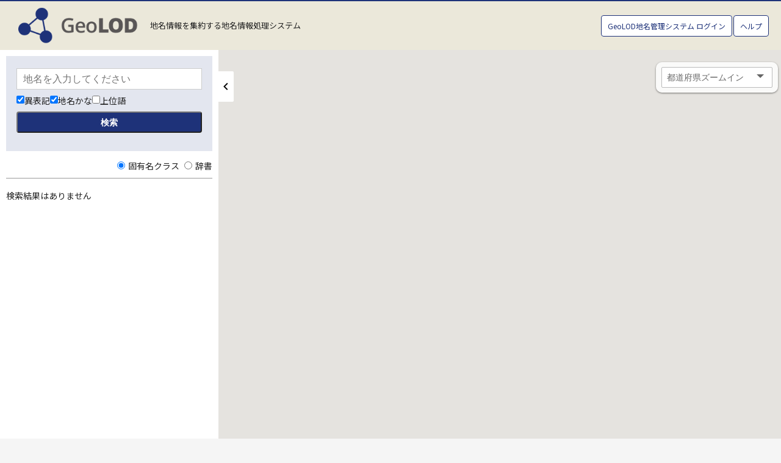

--- FILE ---
content_type: text/html; charset=utf-8
request_url: https://geolod.ex.nii.ac.jp/search?keywords=%E2%97%8F%E6%A3%AE%E5%B7%9D%E7%B4%80%E4%BC%8A%E5%AE%88
body_size: 9396
content:
<!doctype html>
<html data-n-head-ssr lang="ja" data-n-head="%7B%22lang%22:%7B%22ssr%22:%22ja%22%7D%7D">
  <head >
    <title>検索結果 undefined | GeoLOD</title><meta data-n-head="ssr" charset="utf-8"><meta data-n-head="ssr" name="viewport" content="width=device-width, initial-scale=1"><meta data-n-head="ssr" data-hid="og:image" property="og:image" content="https://geolod.ex.nii.ac.jp/images/ogp.png"><meta data-n-head="ssr" data-hid="og:site_name" property="og:site_name" content="GeoLOD"><meta data-n-head="ssr" data-hid="og:locale" property="og:locale" content="ja_JP"><meta data-n-head="ssr" data-hid="twitter:card" property="twitter:card" content="summary_large_image"><meta data-n-head="ssr" data-hid="og:title" property="og:title" content="検索結果 undefined | GeoLOD"><meta data-n-head="ssr" data-hid="og:type" property="og:type" content="article"><meta data-n-head="ssr" data-hid="og:url" property="og:url" content="https://geolod.ex.nii.ac.jp/search?keywords=%E2%97%8F%E6%A3%AE%E5%B7%9D%E7%B4%80%E4%BC%8A%E5%AE%88"><meta data-n-head="ssr" data-hid="twitter:title" name="twitter:title" content="検索結果 undefined | GeoLOD"><link data-n-head="ssr" rel="icon" type="image/x-icon" href="/favicon.ico"><link data-n-head="ssr" data-hid="gf-prefetch" rel="dns-prefetch" href="https://fonts.gstatic.com/"><link data-n-head="ssr" data-hid="gf-preconnect" rel="preconnect" href="https://fonts.gstatic.com/" crossorigin=""><link data-n-head="ssr" data-hid="gf-preload" rel="preload" as="style" href="https://fonts.googleapis.com/css2?family=Noto+Sans+JP:wght@400;700&amp;display=swap"><script data-n-head="ssr" src="https://www.googletagmanager.com/gtag/js?id=G-8WZF3W4J28" async></script><script data-n-head="ssr" data-hid="gf-script">(function(){var l=document.createElement('link');l.rel="stylesheet";l.href="https://fonts.googleapis.com/css2?family=Noto+Sans+JP:wght@400;700&display=swap";document.querySelector("head").appendChild(l);})();</script><noscript data-n-head="ssr" data-hid="gf-noscript"><link rel="stylesheet" href="https://fonts.googleapis.com/css2?family=Noto+Sans+JP:wght@400;700&display=swap"></noscript><link rel="preload" href="/_nuxt/21786ab.js" as="script"><link rel="preload" href="/_nuxt/e8874f7.js" as="script"><link rel="preload" href="/_nuxt/eaf80dd.js" as="script"><link rel="preload" href="/_nuxt/15964d6.js" as="script"><link rel="preload" href="/_nuxt/74d0c60.js" as="script"><style data-vue-ssr-id="5764bbd8:0 66f1fac8:0 fbdd9f70:0 e622d370:0 e622d370:1 76b783b0:0 7e56e4e3:0 09b47444:0">.svg-inline--fa,svg:not(:root).svg-inline--fa{overflow:visible}.svg-inline--fa{display:inline-block;font-size:inherit;height:1em;vertical-align:-.125em}.svg-inline--fa.fa-lg{vertical-align:-.225em}.svg-inline--fa.fa-w-1{width:.0625em}.svg-inline--fa.fa-w-2{width:.125em}.svg-inline--fa.fa-w-3{width:.1875em}.svg-inline--fa.fa-w-4{width:.25em}.svg-inline--fa.fa-w-5{width:.3125em}.svg-inline--fa.fa-w-6{width:.375em}.svg-inline--fa.fa-w-7{width:.4375em}.svg-inline--fa.fa-w-8{width:.5em}.svg-inline--fa.fa-w-9{width:.5625em}.svg-inline--fa.fa-w-10{width:.625em}.svg-inline--fa.fa-w-11{width:.6875em}.svg-inline--fa.fa-w-12{width:.75em}.svg-inline--fa.fa-w-13{width:.8125em}.svg-inline--fa.fa-w-14{width:.875em}.svg-inline--fa.fa-w-15{width:.9375em}.svg-inline--fa.fa-w-16{width:1em}.svg-inline--fa.fa-w-17{width:1.0625em}.svg-inline--fa.fa-w-18{width:1.125em}.svg-inline--fa.fa-w-19{width:1.1875em}.svg-inline--fa.fa-w-20{width:1.25em}.svg-inline--fa.fa-pull-left{margin-right:.3em;width:auto}.svg-inline--fa.fa-pull-right{margin-left:.3em;width:auto}.svg-inline--fa.fa-border{height:1.5em}.svg-inline--fa.fa-li{width:2em}.svg-inline--fa.fa-fw{width:1.25em}.fa-layers svg.svg-inline--fa{bottom:0;left:0;margin:auto;position:absolute;right:0;top:0}.fa-layers{display:inline-block;height:1em;position:relative;text-align:center;vertical-align:-.125em;width:1em}.fa-layers svg.svg-inline--fa{transform-origin:center center}.fa-layers-counter,.fa-layers-text{display:inline-block;position:absolute;text-align:center}.fa-layers-text{left:50%;top:50%;transform:translate(-50%,-50%);transform-origin:center center}.fa-layers-counter{background-color:#ff253a;border-radius:1em;box-sizing:border-box;color:#fff;height:1.5em;line-height:1;max-width:5em;min-width:1.5em;overflow:hidden;padding:.25em;right:0;text-overflow:ellipsis;top:0;transform:scale(.25);transform-origin:top right}.fa-layers-bottom-right{bottom:0;right:0;top:auto;transform:scale(.25);transform-origin:bottom right}.fa-layers-bottom-left{bottom:0;left:0;right:auto;top:auto;transform:scale(.25);transform-origin:bottom left}.fa-layers-top-right{right:0;top:0;transform:scale(.25);transform-origin:top right}.fa-layers-top-left{left:0;right:auto;top:0;transform:scale(.25);transform-origin:top left}.fa-lg{font-size:1.33333em;line-height:.75em;vertical-align:-.0667em}.fa-xs{font-size:.75em}.fa-sm{font-size:.875em}.fa-1x{font-size:1em}.fa-2x{font-size:2em}.fa-3x{font-size:3em}.fa-4x{font-size:4em}.fa-5x{font-size:5em}.fa-6x{font-size:6em}.fa-7x{font-size:7em}.fa-8x{font-size:8em}.fa-9x{font-size:9em}.fa-10x{font-size:10em}.fa-fw{text-align:center;width:1.25em}.fa-ul{list-style-type:none;margin-left:2.5em;padding-left:0}.fa-ul>li{position:relative}.fa-li{left:-2em;position:absolute;text-align:center;width:2em;line-height:inherit}.fa-border{border:.08em solid #eee;border-radius:.1em;padding:.2em .25em .15em}.fa-pull-left{float:left}.fa-pull-right{float:right}.fa.fa-pull-left,.fab.fa-pull-left,.fal.fa-pull-left,.far.fa-pull-left,.fas.fa-pull-left{margin-right:.3em}.fa.fa-pull-right,.fab.fa-pull-right,.fal.fa-pull-right,.far.fa-pull-right,.fas.fa-pull-right{margin-left:.3em}.fa-spin{-webkit-animation:fa-spin 2s linear infinite;animation:fa-spin 2s linear infinite}.fa-pulse{-webkit-animation:fa-spin 1s steps(8) infinite;animation:fa-spin 1s steps(8) infinite}@-webkit-keyframes fa-spin{0%{transform:rotate(0deg)}to{transform:rotate(1turn)}}@keyframes fa-spin{0%{transform:rotate(0deg)}to{transform:rotate(1turn)}}.fa-rotate-90{-ms-filter:"progid:DXImageTransform.Microsoft.BasicImage(rotation=1)";transform:rotate(90deg)}.fa-rotate-180{-ms-filter:"progid:DXImageTransform.Microsoft.BasicImage(rotation=2)";transform:rotate(180deg)}.fa-rotate-270{-ms-filter:"progid:DXImageTransform.Microsoft.BasicImage(rotation=3)";transform:rotate(270deg)}.fa-flip-horizontal{-ms-filter:"progid:DXImageTransform.Microsoft.BasicImage(rotation=0, mirror=1)";transform:scaleX(-1)}.fa-flip-vertical{transform:scaleY(-1)}.fa-flip-both,.fa-flip-horizontal.fa-flip-vertical,.fa-flip-vertical{-ms-filter:"progid:DXImageTransform.Microsoft.BasicImage(rotation=2, mirror=1)"}.fa-flip-both,.fa-flip-horizontal.fa-flip-vertical{transform:scale(-1)}:root .fa-flip-both,:root .fa-flip-horizontal,:root .fa-flip-vertical,:root .fa-rotate-90,:root .fa-rotate-180,:root .fa-rotate-270{filter:none}.fa-stack{display:inline-block;height:2em;position:relative;width:2.5em}.fa-stack-1x,.fa-stack-2x{bottom:0;left:0;margin:auto;position:absolute;right:0;top:0}.svg-inline--fa.fa-stack-1x{height:1em;width:1.25em}.svg-inline--fa.fa-stack-2x{height:2em;width:2.5em}.fa-inverse{color:#fff}.sr-only{border:0;clip:rect(0,0,0,0);height:1px;margin:-1px;overflow:hidden;padding:0;position:absolute;width:1px}.sr-only-focusable:active,.sr-only-focusable:focus{clip:auto;height:auto;margin:0;overflow:visible;position:static;width:auto}.svg-inline--fa .fa-primary{fill:currentColor;fill:var(--fa-primary-color,currentColor);opacity:1;opacity:var(--fa-primary-opacity,1)}.svg-inline--fa .fa-secondary{fill:currentColor;fill:var(--fa-secondary-color,currentColor)}.svg-inline--fa .fa-secondary,.svg-inline--fa.fa-swap-opacity .fa-primary{opacity:.4;opacity:var(--fa-secondary-opacity,.4)}.svg-inline--fa.fa-swap-opacity .fa-secondary{opacity:1;opacity:var(--fa-primary-opacity,1)}.svg-inline--fa mask .fa-primary,.svg-inline--fa mask .fa-secondary{fill:#000}.fad.fa-inverse{color:#fff}
/*! normalize.css v7.0.0 | MIT License | github.com/necolas/normalize.css */html{line-height:1.15;-ms-text-size-adjust:100%;-webkit-text-size-adjust:100%}body{margin:0}article,aside,footer,header,nav,section{display:block}h1{font-size:2em;margin:.67em 0}figcaption,figure,main{display:block}figure{margin:1em 40px}hr{box-sizing:content-box;height:0;overflow:visible}pre{font-family:monospace,monospace;font-size:1em}a{background-color:transparent;-webkit-text-decoration-skip:objects}abbr[title]{border-bottom:none;text-decoration:underline;-webkit-text-decoration:underline dotted;text-decoration:underline dotted}b,strong{font-weight:inherit;font-weight:bolder}code,kbd,samp{font-family:monospace,monospace;font-size:1em}dfn{font-style:italic}mark{background-color:#ff0;color:#000}small{font-size:80%}sub,sup{font-size:75%;line-height:0;position:relative;vertical-align:baseline}sub{bottom:-.25em}sup{top:-.5em}audio,video{display:inline-block}audio:not([controls]){display:none;height:0}img{border-style:none}svg:not(:root){overflow:hidden}button,input,optgroup,select,textarea{font-family:sans-serif;font-size:100%;line-height:1.15;margin:0}button,input{overflow:visible}button,select{text-transform:none}[type=reset],[type=submit],button,html [type=button]{-webkit-appearance:button}[type=button]::-moz-focus-inner,[type=reset]::-moz-focus-inner,[type=submit]::-moz-focus-inner,button::-moz-focus-inner{border-style:none;padding:0}[type=button]:-moz-focusring,[type=reset]:-moz-focusring,[type=submit]:-moz-focusring,button:-moz-focusring{outline:1px dotted ButtonText}fieldset{padding:.35em .75em .625em}legend{box-sizing:border-box;color:inherit;display:table;max-width:100%;padding:0;white-space:normal}progress{display:inline-block;vertical-align:baseline}textarea{overflow:auto}[type=checkbox],[type=radio]{box-sizing:border-box;padding:0}[type=number]::-webkit-inner-spin-button,[type=number]::-webkit-outer-spin-button{height:auto}[type=search]{-webkit-appearance:textfield;outline-offset:-2px}[type=search]::-webkit-search-cancel-button,[type=search]::-webkit-search-decoration{-webkit-appearance:none}::-webkit-file-upload-button{-webkit-appearance:button;font:inherit}details,menu{display:block}summary{display:list-item}canvas{display:inline-block}[hidden],template{display:none}
body{border-top:2px solid #1e3279}.kv{width:100%;height:300px;background:url(/_nuxt/img/kv-lod.c4518ce.jpg) no-repeat 50%;background-size:cover;margin-top:-30px;margin-bottom:30px}.btn{background:#1e3279}header .login a{border:1px solid #1e3279;color:#1e3279}header .login a:hover{background:#1e3279;border:1px solid #1e3279}
@import url(https://fonts.googleapis.com/css?family=Noto+Sans+JP:400,700&display=swap);
html{font-size:62.5%;position:relative}body{background:#f5f5f5;border-top:2px solid #1e3279;color:#222;font-family:"Noto Sans JP",sans-serif;font-size:1rem}a:link{text-decoration:none}a:link,a:visited{color:#4fa1dc}.scroll{overflow-y:scroll}ul{list-style:none;margin-left:0;padding-left:0}main{color:#222;font-size:1.4rem;background:#ebe8da;overflow:hidden}.container{width:100%;max-width:1000px;margin:auto;padding:0 20px;box-sizing:border-box}.kv{width:100%;height:300px;background:url(/_nuxt/img/kv-lod.c4518ce.jpg) no-repeat 50%;background-size:cover;margin-top:-30px;margin-bottom:30px}.index-search{width:100%;max-width:860px;margin:30px auto 50px;padding:0 30px;box-sizing:border-box}.search-description{text-align:center;font-size:2.2rem;font-weight:700;margin:2em 0}.index-search input{height:100%;padding:10px;border-radius:8px;border:1px solid #ccc}.form-block,.index-search input{width:100%;box-sizing:border-box}.form-block{display:flex;margin-bottom:20px;height:50px}.input-area{width:80%;height:100%}.form-block.full .input-area{width:100%}.submit-area{width:150px;height:100%;padding-left:10px}.submit-area input{color:#fff;border:none}.index-search .attention{padding-left:1.5em}.index-search .attention li{margin-bottom:.5em;line-height:1.7;list-style:disc}.heading01{font-family:"Montserrat",sans-serif;font-size:3.3rem;text-align:center;color:#f7ec84;margin-bottom:0;margin-top:0}.heading02,.heading03{font-size:2.6rem;text-align:center}.heading03{line-height:1;margin:0 0 10px}.heading04{border-bottom:1px solid #ccc;padding-bottom:5px}.heading04,.heading05{font-size:1.6rem;line-height:1;color:#666}.heading05{margin:0 auto}.btn{background:#1e3279}header{height:80px;background:#ebe8da}.site-logo{font-size:2.6em;font-weight:700;margin:0;padding:10px;height:60px}.site-logo img{height:100%}header .container{display:flex;justify-content:space-between;align-items:center;height:100%;padding:0 20px;box-sizing:border-box}header .header-content{display:flex;justify-content:flex-start;align-items:center}header .site-description{margin:0 10px;font-size:1.3rem}header .login a{border:1px solid #1e3279;padding:8px 10px;color:#1e3279;background:#fff;border-radius:4px;font-size:1.2rem}header .login a:hover{background:#1e3279;border:1px solid #1e3279;padding:10px;color:#fff}.main-contents .block>h2{margin-top:0}.main-contents h2{clear:both;padding:15px;background-color:#4c4c4c;*zoom:1;filter:progid:DXImageTransform.Microsoft.gradient(gradientType=0,startColorstr="#FF4C4C4C",endColorstr="#FF2D2D2D");background-image:linear-gradient(to right bottom,#4c4c4c 0,#2d2d2d);border-radius:3px;color:#fff;font-size:2.4rem}.main-contents h3{font-size:2.2rem;border-bottom:1px dotted #ccc;padding-bottom:.3em}.main-contents .content p{font-size:1.5rem;line-height:1.7}.main-contents .content p+h3{margin-top:30px}.main-contents .content ul{padding-left:1.5em}.main-contents .content li{list-style:disc;margin-bottom:.5em;line-height:1.6}.main-contents dt{background:#f5f5f5;font-size:1.5rem;font-weight:700;line-height:1.7;padding:5px;margin-top:20px;margin-bottom:10px}.main-contents dd{margin:0;padding-bottom:10px}footer{background:#f5f5f5;padding:30px 0;font-size:1.4rem;border-top:1px solid #ddd;height:200px;max-height:260px}.footer-navi{margin-bottom:30px}.footer-navi .container{display:flex;justify-content:space-between}.footer-navi-box{width:30%}.footer-navi ul{padding-left:1.5em;list-style:disc}.footer-navi li{margin-bottom:.3em;line-height:1.5}.sns-link{display:flex;justify-content:center}.sns-link a{width:40px;display:block;margin:0 5px}.sns-link a img{width:100%}.Copyright{text-align:center;font-size:1rem;color:#999;padding:1em 0}.p-search header .container{max-width:none}.p-search main{overflow:hidden;height:calc(100vh - 80px)}.search_result{clear:both;padding:10px;background-color:#182967;*zoom:1;filter:progid:DXImageTransform.Microsoft.gradient(gradientType=0,startColorstr=#182967,endColorstr=#1e3279);background-image:linear-gradient(to right bottom,#182967 0,#1e3279);border-radius:3px;color:#fff}.p-search .function{float:left;height:100%;width:28%;background:#fff}.p-search .function .function_switch,.p-search .function .function_switch #search_place_dic_container{height:100%}.search_filter{height:170px}.place_list{height:calc(100% - 170px)}.search_filter p{padding:4px 0;text-align:center;color:#666}.search_filter .search_form{padding:20px 0 10px;margin:10px;background:#e3e6ef}.search_filter .search_form .mc{width:90%;margin:auto auto 20px}.search_filter .search_form .search_text{position:relative;display:flex;justify-content:space-between;height:35px;width:100%}.search_filter .search_form .mc>div{margin-bottom:10px}.search_form input[type=text]{padding:0 10px;font-size:1.6rem;box-sizing:border-box}.search_filter .search_form .search_text input{border:1px solid #ccc;height:35px;background:#fff;width:100%}.search_filter .search_form .search_option{display:flex;justify-content:space-between;align-items:center}.search_filter .search_form .search_period{width:65%;display:flex;justify-content:flex-end;align-items:center}.search_filter .search_form .search_period span{margin:0 5px}.search_filter .search_form .search_period input{border:1px solid #ccc;height:35px;background:#fff;width:40%}.search_filter .search_form .search_check{width:35%}.search_filter .search_form .search_check input{margin-right:10px}.search_filter .search_form .search_button{padding:0;height:35px;width:100%}.search_filter .search_form .search_button input.button{width:100%;padding:0;height:35px;background:#1e3279;color:#fff;font-weight:700;box-sizing:border-box;border-radius:4px}.search_filter .search_form .search_button input.button:hover{cursor:pointer}.map{margin-left:28%;height:calc(100vh - 80px);width:72%}#google_maps_wrapper{height:calc(100vh - 80px)!important;position:relative;overflow:hidden}.place_list{clear:both}.place_list .place_container{clear:both;margin-left:10px;height:calc(100% - 40px)}.place_list .place_container ul{margin:0}.place_list_head{display:flex;border-bottom:1px solid #999;align-items:center;justify-content:space-between;padding-bottom:10px;margin:0 10px;height:20px}.place_list .place_container ul li a{padding:6px;display:block;background-color:#f7f7f7;border-bottom:1px solid #fff;color:#444;line-height:1.4;cursor:pointer}.place_list .place_container ul li a:hover{color:#000;*zoom:1;background:#f1efe8}.place_list .place_container ul .selected a{background-color:#f1efe8;font-weight:700;color:#000}.place_information{background:#ccc;position:relative;min-height:900px}.place_information h2{background:#333;color:#fff;margin:0;padding:1em}.prefecture_selector{position:absolute;top:20px;right:5px;background:hsla(0,0%,100%,.8);width:200px;height:50px;border-radius:10px;box-shadow:0 1px 3px rgba(0,0,0,.5);display:flex;justify-content:center;align-items:center}.cp_ipselect{overflow:hidden;width:90%}.cp_ipselect select{width:100%;padding-right:1em;cursor:pointer;text-indent:.01px;text-overflow:ellipsis;border:none;outline:none;background:transparent;background-image:none;box-shadow:none;-webkit-appearance:none;-moz-appearance:none;appearance:none}.cp_ipselect select::-ms-expand{display:none}.cp_ipselect.cp_sl01{position:relative;border:1px solid #bbb;border-radius:2px;background:#fff}.cp_ipselect.cp_sl01:before{position:absolute;top:.8em;right:.9em;width:0;height:0;padding:0;content:"";border-left:6px solid transparent;border-right:6px solid transparent;border-top:6px solid #666;pointer-events:none}.cp_ipselect.cp_sl01 select{padding:8px 38px 8px 8px;color:#666}.place_info_handle{position:absolute;width:25px;height:50px;right:-25px;top:15px;background:#fff;border-top-right-radius:2px;border-bottom-right-radius:2px;cursor:pointer;display:flex;align-items:center;z-index:100}.handle-toggle-button-icon{width:100%;vertical-align:middle}.place_info_display{position:absolute;top:20px;left:0;background:hsla(0,0%,100%,.9);border-top-right-radius:10px;border-bottom-right-radius:10px;z-index:100}.place_info_display ul{margin:0;padding:3px 0}.place_info_display ul li a{padding:3px 0;min-width:350px;color:#fff;display:block;font-size:10px;text-align:center;cursor:pointer}.place_info_display ul li a .icon_close,.place_info_display ul li a .icon_open{padding:0 0 0 12px;background:url(/_nuxt/img/icon_close.4f71caa.png) 0 no-repeat;font-weight:400}.place_info_display ul li a .icon_open{background:url(/_nuxt/img/icon_open.1b3944f.png) 0 no-repeat}.place_info_content h3{padding:0 0 2px;color:#fff;text-align:center;text-shadow:0 1px 1px rgba(0,0,0,.85)}.place_info_content table{background:#fff;max-height:600px;overflow:auto}.place_info_content table td,.place_info_content table th{padding:6px;text-align:left;line-height:1.2;word-wrap:anywhere}.place_info_content table th{width:6em;font-weight:400;white-space:nowrap}.place_info_content table td{width:20em}.place_info_content div{margin-top:5px}.place_info_content div em{color:#333;font-size:12px;font-weight:400}#search_place_dic_container h3 em{color:#fff;font-size:10px;font-weight:400}#place_text_analysis_container h3 em{color:#000;font-size:10px;font-weight:400}.dic_list{cursor:pointer}.dic_info_overlay{position:absolute;height:58px;width:100%;background:rgba(0,0,0,.85);box-shadow:0 1px 8px rgba(0,0,0,.65);color:#fff;overflow:hidden;z-index:999999}.dic_info_overlay .lat_long{position:absolute;left:10px;top:35px}.dic_info_overlay .lat_long ul{margin:0;padding:0}.dic_info_overlay .lat_long li{float:left;font-size:11px}.dic_info_overlay .lat_long em{padding:0 10px 0 0;font-weight:400}.dic_info_overlay .user{position:absolute;right:15px;top:5px;font-size:12px;font-weight:400}.dic_info_overlay .user_place_link{position:absolute;left:200px;bottom:0;font-size:12px;font-weight:400}.dic_info_overlay .user_place_link a{background:#ebe8da;color:#333;display:block;border-radius:4px;padding:5px 10px;cursor:pointer}.dic_info_overlay .user_place_link a:hover{background:#ebe8da}.dic_info_overlay a{color:#f5f5f5}.dic_summary{position:absolute;left:10px;top:12px;width:65%}.dic_summary h3{margin:0;line-height:1.2;font-size:14px;font-weight:400}.dic_summary h3 span{padding-right:.5em;color:#f5f5f5}.dic_summary h3 em{color:#fff;font-weight:400}.dic_summary p{padding-top:2px;height:28px;color:#ccc;font-size:12px;line-height:1.2;overflow:hidden}.dic_icon{position:absolute;left:5px;top:10px}.dic_icon img{width:auto;height:40px}.hide{display:none}.pager{margin:10px auto}.pager ul{margin:0 auto;display:table;font-family:Arial,Helvetica,sans-serif}.pager ul li{float:left;margin:0 2px;padding:0 8px;height:24px;line-height:24px;background:#ebe8da;border:1px solid #ebe8da;font-size:12px;font-weight:400;text-align:center;display:block;box-sizing:border-box;color:#333;border-radius:2px}.pager ul li.active,.pager ul li.active:hover{background:#1e3279;color:#fff;cursor:default;font-size:12px;font-weight:700;border:1px solid #1e3279}.pager ul li.disabled,li.disabled:hover{background:#fff;color:#888;cursor:not-allowed}.pager ul li .first_page{margin-left:0}.pager ul li .end_page{margin-right:0}.pager ul li .prev_page{background:#ebe8da;border-radius:2px;color:#333;position:relative;padding-left:1.5em}.pager ul li .prev_page:before{content:"";position:absolute;display:inline-block;left:8px;top:0;bottom:0;margin:auto;width:4px;height:4px;border-top:1px solid #333;border-right:1px solid #333;transform:rotate(225deg)}.pager ul li .prev_page:hover{background:#1e3279;color:#fff}.pager ul li .next_page{background:#ebe8da;border-radius:2px;color:#333;position:relative;padding-right:1.5em}.pager ul li .next_page:after{content:"";position:absolute;display:inline-block;right:8px;top:0;bottom:0;margin:auto;width:4px;height:4px;border-top:1px solid #333;border-right:1px solid #333;transform:rotate(45deg)}.pager ul li .next_page:hover{background:#1e3279;color:#fff}.pager ul .spacer{width:16px;text-align:center;vertical-align:bottom}main>.container .block{background:#fff;border-radius:3px;box-shadow:0 1px 6px rgba(0,0,0,.3);padding:30px;box-sizing:border-box;margin-bottom:60px}.detail-header{clear:both;padding:30px;background-color:#4c4c4c;*zoom:1;filter:progid:DXImageTransform.Microsoft.gradient(gradientType=0,startColorstr="#FF4C4C4C",endColorstr="#FF2D2D2D");background-image:linear-gradient(to right bottom,#4c4c4c 0,#2d2d2d);border-radius:3px;color:#fff;margin-bottom:30px}.detail-header .subtitle{font-size:1.2rem;font-weight:400;text-align:center}table{width:100%;border-collapse:collapse;border-spacing:0}table tr{background:#f5f5f5}table tr:nth-child(2n){background:#fff}table td,table th{padding:8px;border:1px solid #ccc}table th{background:#f1f0ea;font-weight:400;color:#555;white-space:nowrap}table th.property{width:180px}table td{color:#000}table td.metadata-property{width:180px}.detail-link{display:flex;justify-content:space-between;margin-bottom:5px}.detail-link ul{margin:0}.detail-link ul li{display:inline-block}.detail-link ul li+li{border-left:1px solid #ccc;padding-left:.5em;margin-left:.5em;display:inline-block}.directory{border-bottom:1px solid #ccc;padding-bottom:15px}.directory li{border-top:1px solid #ccc;padding-top:15px;margin-top:15px}.directory li a{font-size:1.6rem;margin-bottom:5px;display:block}.directory li small{font-size:1.2rem;color:#666}.metadata-label{margin-bottom:10px}.genarated{text-align:right;margin-top:30px}.gm-style{font-family:"Noto Sans JP",sans-serif!important}
.loader{color:#ebe8da;font-size:10px;width:1em;height:1em;border-radius:50%;text-indent:-9999em;-webkit-animation:load4 1.3s linear infinite;animation:load4 1.3s linear infinite;transform:translateZ(0)}@-webkit-keyframes load4{0%,to{box-shadow:0 -3em 0 .2em,2em -2em 0 0,3em 0 0 -1em,2em 2em 0 -1em,0 3em 0 -1em,-2em 2em 0 -1em,-3em 0 0 -1em,-2em -2em 0 0}12.5%{box-shadow:0 -3em 0 0,2em -2em 0 .2em,3em 0 0 0,2em 2em 0 -1em,0 3em 0 -1em,-2em 2em 0 -1em,-3em 0 0 -1em,-2em -2em 0 -1em}25%{box-shadow:0 -3em 0 -.5em,2em -2em 0 0,3em 0 0 .2em,2em 2em 0 0,0 3em 0 -1em,-2em 2em 0 -1em,-3em 0 0 -1em,-2em -2em 0 -1em}37.5%{box-shadow:0 -3em 0 -1em,2em -2em 0 -1em,3em 0 0 0,2em 2em 0 .2em,0 3em 0 0,-2em 2em 0 -1em,-3em 0 0 -1em,-2em -2em 0 -1em}50%{box-shadow:0 -3em 0 -1em,2em -2em 0 -1em,3em 0 0 -1em,2em 2em 0 0,0 3em 0 .2em,-2em 2em 0 0,-3em 0 0 -1em,-2em -2em 0 -1em}62.5%{box-shadow:0 -3em 0 -1em,2em -2em 0 -1em,3em 0 0 -1em,2em 2em 0 -1em,0 3em 0 0,-2em 2em 0 .2em,-3em 0 0 0,-2em -2em 0 -1em}75%{box-shadow:0 -3em 0 -1em,2em -2em 0 -1em,3em 0 0 -1em,2em 2em 0 -1em,0 3em 0 -1em,-2em 2em 0 0,-3em 0 0 .2em,-2em -2em 0 0}87.5%{box-shadow:0 -3em 0 0,2em -2em 0 -1em,3em 0 0 -1em,2em 2em 0 -1em,0 3em 0 -1em,-2em 2em 0 0,-3em 0 0 0,-2em -2em 0 .2em}}@keyframes load4{0%,to{box-shadow:0 -3em 0 .2em,2em -2em 0 0,3em 0 0 -1em,2em 2em 0 -1em,0 3em 0 -1em,-2em 2em 0 -1em,-3em 0 0 -1em,-2em -2em 0 0}12.5%{box-shadow:0 -3em 0 0,2em -2em 0 .2em,3em 0 0 0,2em 2em 0 -1em,0 3em 0 -1em,-2em 2em 0 -1em,-3em 0 0 -1em,-2em -2em 0 -1em}25%{box-shadow:0 -3em 0 -.5em,2em -2em 0 0,3em 0 0 .2em,2em 2em 0 0,0 3em 0 -1em,-2em 2em 0 -1em,-3em 0 0 -1em,-2em -2em 0 -1em}37.5%{box-shadow:0 -3em 0 -1em,2em -2em 0 -1em,3em 0 0 0,2em 2em 0 .2em,0 3em 0 0,-2em 2em 0 -1em,-3em 0 0 -1em,-2em -2em 0 -1em}50%{box-shadow:0 -3em 0 -1em,2em -2em 0 -1em,3em 0 0 -1em,2em 2em 0 0,0 3em 0 .2em,-2em 2em 0 0,-3em 0 0 -1em,-2em -2em 0 -1em}62.5%{box-shadow:0 -3em 0 -1em,2em -2em 0 -1em,3em 0 0 -1em,2em 2em 0 -1em,0 3em 0 0,-2em 2em 0 .2em,-3em 0 0 0,-2em -2em 0 -1em}75%{box-shadow:0 -3em 0 -1em,2em -2em 0 -1em,3em 0 0 -1em,2em 2em 0 -1em,0 3em 0 -1em,-2em 2em 0 0,-3em 0 0 .2em,-2em -2em 0 0}87.5%{box-shadow:0 -3em 0 0,2em -2em 0 -1em,3em 0 0 -1em,2em 2em 0 -1em,0 3em 0 -1em,-2em 2em 0 0,-3em 0 0 0,-2em -2em 0 .2em}}
.nuxt-progress{position:fixed;top:0;left:0;right:0;height:2px;width:0;opacity:1;transition:width .1s,opacity .4s;background-color:#000;z-index:999999}.nuxt-progress.nuxt-progress-notransition{transition:none}.nuxt-progress-failed{background-color:red}
#mapid[data-v-7a87ed4a]{height:100%;width:100%}.no-location[data-v-7a87ed4a]{position:absolute;border-radius:10px;background-color:rgba(0,0,0,.5);color:#fff;width:300px;left:calc(50% - 150px);top:calc(50% - 10px)}.no-location p[data-v-7a87ed4a]{font-size:1.8rem;text-align:center}.tab-wrap[data-v-7a87ed4a]{display:flex;flex-wrap:wrap;margin:20px 5px;max-width:450px}.tab-wrap[data-v-7a87ed4a]:after{content:"";width:100%;height:3px;background:#1e3279;display:block;order:-1}.tab-label[data-v-7a87ed4a]{color:#fff;background:#d3d3d3;font-weight:700;white-space:nowrap;text-align:center;padding:10px .5em;order:-1;position:relative;z-index:1;cursor:pointer;border-radius:5px 5px 0 0;flex:1}.tab-label[data-v-7a87ed4a]:not(:last-of-type){margin-right:5px}.tab-content[data-v-7a87ed4a]{width:100%;height:0;overflow:hidden;opacity:0}.tab-switch:checked+.tab-label[data-v-7a87ed4a]{background:#1e3279}.tab-switch:checked+.tab-label+.tab-content[data-v-7a87ed4a]{height:auto;overflow:auto;padding:15px;opacity:1;transition:opacity .5s;box-shadow:0 0 3px rgba(0,0,0,.3)}.tab-switch[data-v-7a87ed4a]{display:none}.place_info_display div em[data-v-7a87ed4a]{margin-left:5px;color:#333;font-size:12px;font-weight:400}.result_attr input[type=radio][data-v-7a87ed4a]{margin:0 5px}.result_attr label[data-v-7a87ed4a]{font-size:14 3px}.geo_body[data-v-7a87ed4a]{display:block;font-size:13rm}.geo_tags[data-v-7a87ed4a]{margin-top:5px;display:flex;flex-wrap:wrap;justify-content:flex-start}.geo_attr_option[data-v-7a87ed4a]{padding:2px;border-radius:5px;font-size:88%;margin-right:2px;line-height:1.4em}.ne_class[data-v-7a87ed4a]{border:1px solid #5959f0;background-color:#bbbbf0;color:#4848f3}.dictionary_name[data-v-7a87ed4a]{border:1px solid #c9c503;background-color:#f2f3bc;color:#757427}.hypernym[data-v-7a87ed4a]{border:1px solid #03c91d;background-color:#bcf3c5;color:#1b6e26}.address[data-v-7a87ed4a]{border:1px solid #0391c9;background-color:#b3e8ff;color:#035677}.search_condition[data-v-7a87ed4a]{display:flex;flex-wrap:wrap;grid-gap:6px 4px;gap:6px 4px}.no_result[data-v-7a87ed4a]{margin:20px 10px}.loading[data-v-7a87ed4a]{position:absolute;width:100%;height:100%;background:rgba(0,0,0,.3);z-index:1000;padding:200px 50%}.infowindow-geobody[data-v-7a87ed4a]{font-weight:700}</style>
  </head>
  <body >
    <div data-server-rendered="true" id="__nuxt"><!----><div id="__layout"><div><header><div class="container"><div class="header-content"><h1 class="site-logo"><a href="/"><img src="/_nuxt/img/img_site_logo-lod.b16b55f.png" alt="GeoLOD"></a></h1> <p class="site-description">地名情報を集約する地名情報処理システム</p></div> <div class="login"><a>GeoLOD地名管理システム ログイン</a> <a href="https://github.com/geonlp-platform/geolod" target="_blank">ヘルプ</a></div></div></header> <main data-v-7a87ed4a><!----> <section class="function" data-v-7a87ed4a><div class="function_switch ui-tabs ui-widget ui-widget-content ui-corner-all" data-v-7a87ed4a><div id="search_place_dic_container" aria-labelledby="ui-id-1" role="tabpanel" aria-expanded="true" aria-hidden="false" class="ui-tabs-panel ui-widget-content ui-corner-bottom" data-v-7a87ed4a><div class="search_filter" data-v-7a87ed4a><div class="search_form" data-v-7a87ed4a><div class="mc" data-v-7a87ed4a><div class="search_text" data-v-7a87ed4a><input type="text" placeholder="地名を入力してください" value="" class="text" data-v-7a87ed4a></div> <div class="search_condition" data-v-7a87ed4a><input id="variant" type="checkbox" checked="checked" data-v-7a87ed4a><label for="variant" data-v-7a87ed4a>異表記</label> <input id="bodyKana" type="checkbox" name="bodyKana" checked="checked" data-v-7a87ed4a><label for="bodyKana" data-v-7a87ed4a>地名かな</label> <input id="Hypernym" type="checkbox" name="Hypernym" data-v-7a87ed4a><label for="Hypernym" data-v-7a87ed4a>上位語</label></div> <div class="search_button" data-v-7a87ed4a><input type="button" value="検索" class="button" data-v-7a87ed4a></div></div></div></div> <div id="geo_list" class="place_list" data-v-7a87ed4a><div class="place_list_head" data-v-7a87ed4a><div data-v-7a87ed4a><h3 class="heading05" style="display:none;" data-v-7a87ed4a>件</h3></div> <div class="result_attr" data-v-7a87ed4a><label data-v-7a87ed4a><input type="radio" value="neClass" checked="checked" data-v-7a87ed4a>固有名クラス</label> <label data-v-7a87ed4a><input type="radio" value="dictionary" data-v-7a87ed4a>辞書</label></div></div> <div class="place_container no_result" data-v-7a87ed4a>
            検索結果はありません
          </div></div></div></div></section> <section class="map" data-v-7a87ed4a><div class="place_information" data-v-7a87ed4a><!----> <!----> <div class="place_info_display" data-v-7a87ed4a><div class="place_info_handle" data-v-7a87ed4a><img alt jstcache="142" src="/images/keyboard_arrow_left-24px.svg" class="widget-pane-toggle-button-icon" data-v-7a87ed4a></div> <!----></div> <div class="prefecture_selector" data-v-7a87ed4a><div class="cp_ipselect cp_sl01" data-v-7a87ed4a><select data-v-7a87ed4a><option value="0" selected="selected" data-v-7a87ed4a>都道府県ズームイン</option> </select></div></div></div></section></main> <footer><section class="footer-navi"><div class="container"><div class="footer-navi-box"><h3 class="heading04">GeoNLPソフトウェア</h3> <ul><li><a href="https://geonlp.ex.nii.ac.jp/">GeoNLPトップページ</a></li> <li><a href="https://geonlp.ex.nii.ac.jp/pygeonlp/">PyGeoNLP</a></li> <li><a href="https://geonlp.ex.nii.ac.jp/pygeonlp-webapi/">PyGeoNLP WebAPI</a></li> <li><a href="https://geonlp.ex.nii.ac.jp/jageocoder/">jageocoder</a></li> <li><a href="https://github.com/geonlp-platform/">GitHub (GeoNLP Platform)</a></li> <li><a href="https://geonlp.ex.nii.ac.jp/demo/">テキストジオタギング（GeoNLP）デモ</a></li> <li><a href="https://geonlp.ex.nii.ac.jp/jageocoder/demo/">住所ジオコーディング（jagecoder）デモ</a></li> <li><a href="https://geonlp.ex.nii.ac.jp/changelog/">GeoNLP更新情報</a></li> <li><a href="https://geonlp.ex.nii.ac.jp/doc/">GeoNLPドキュメント</a></li></ul></div> <div class="footer-navi-box"><h3 class="heading04">GeoNLPデータ</h3> <ul><li><a href="https://geolod.ex.nii.ac.jp/">GeoLOD</a></li> <li><a href="https://geolod.ex.nii.ac.jp/admin/">GeoLOD地名管理システム</a></li> <li><a href="https://geonlp.ex.nii.ac.jp/dictionary/">GeoNLP地名語辞書</a></li> <li><a href="https://geonlp.ex.nii.ac.jp/license/">地名語辞書ライセンス</a></li> <li><a href="https://geoshape.ex.nii.ac.jp/">Geoshape</a></li> <li><a href="https://geoshape.ex.nii.ac.jp/city/">歴史的行政区域データセットβ版</a></li> <li><a href="https://geoshape.ex.nii.ac.jp/gch/">『日本歴史地名大系』行政地名変遷データセット</a></li> <li><a href="https://geoshape.ex.nii.ac.jp/nrct/">『日本歴史地名大系』地名項目データセット</a></li> <li><a href="https://geoshape.ex.nii.ac.jp/rekichime/">れきちめ：日本歴史地名統合データベース</a></li> <li><a href="https://geoshape.ex.nii.ac.jp/ka/">国勢調査町丁・字等別境界データセット</a></li> <li><a href="https://geoshape.ex.nii.ac.jp/ma/">農業集落境界データセット</a></li> <li><a href="https://geoshape.ex.nii.ac.jp/jma/">気象庁防災情報発表区域データセット</a></li> <li><a href="https://geoshape.ex.nii.ac.jp/river/">国土数値情報河川データセット</a></li></ul></div> <div class="footer-navi-box"><h3 class="heading04">GeoNLPサービス／プロジェクト</h3> <ul><li><a href="https://geonlp.ex.nii.ac.jp/terms/">利用規約</a></li> <li><a href="https://geolod.ex.nii.ac.jp/doc/api/">GeoLOD API</a></li> <li><a href="http://agora.ex.nii.ac.jp/GeoNLP/news/">GeoNLPニュース</a></li> <li><a href="http://agora.ex.nii.ac.jp/GeoNLP/">GeoNLPプロジェクト -
                オープンな地名情報システムのためのソフトウェア・データ・サービス</a></li> <li><a href="https://dias.ex.nii.ac.jp/geonlp/">DIAS (Data Integration and Analysis System)</a></li> <li><a href="http://codh.rois.ac.jp/">ROIS-DS CODH（人文学オープンデータ共同利用センター）</a></li> <li><a href="http://agora.ex.nii.ac.jp/~kitamoto/contact/">お問い合わせ</a></li></ul></div></div></section> <ul class="sns-link"><li class="twitter"><a href="https://twitter.com/Geo_NLP"><img src="/_nuxt/img/icon_twitter.1cb2dbe.png" alt="twitter"></a></li> <li class="facebook"><a href="https://facebook.com/ROIS.CODH"><img src="/_nuxt/img/icon_facebook.64de451.png" alt="facebook"></a></li></ul> <div class="Copyright"><small>
        Copyright © 2020 National Institute of Informatics. All rights reserved.
      </small></div></footer></div></div></div><script>window.__NUXT__=(function(a,b){return {layout:"default",data:[{}],fetch:{},error:a,state:{global:{isSearchView:false}},serverRendered:true,routePath:"\u002Fsearch",config:{hostUrl:b,axios:{baseBrowserURL:b},app:{basePath:"\u002F",assetsPath:"\u002F_nuxt\u002F",cdnURL:a}},globalRefs:{}}}(null,"https:\u002F\u002Fgeolod.ex.nii.ac.jp"));</script><script src="/_nuxt/21786ab.js" defer></script><script src="/_nuxt/74d0c60.js" defer></script><script src="/_nuxt/e8874f7.js" defer></script><script src="/_nuxt/eaf80dd.js" defer></script><script src="/_nuxt/15964d6.js" defer></script>
  </body>
</html>


--- FILE ---
content_type: application/javascript; charset=UTF-8
request_url: https://geolod.ex.nii.ac.jp/_nuxt/74d0c60.js
body_size: 10195
content:
(window.webpackJsonp=window.webpackJsonp||[]).push([[5],{345:function(e,t,r){"use strict";var n=String.prototype.replace,o=/%20/g,c="RFC1738",l="RFC3986";e.exports={default:l,formatters:{RFC1738:function(e){return n.call(e,o,"+")},RFC3986:function(e){return String(e)}},RFC1738:c,RFC3986:l}},346:function(e,t,r){"use strict";var n=r(345),o=Object.prototype.hasOwnProperty,c=Array.isArray,l=function(){for(var e=[],i=0;i<256;++i)e.push("%"+((i<16?"0":"")+i.toString(16)).toUpperCase());return e}(),d=function(source,e){for(var t=e&&e.plainObjects?Object.create(null):{},i=0;i<source.length;++i)void 0!==source[i]&&(t[i]=source[i]);return t};e.exports={arrayToObject:d,assign:function(e,source){return Object.keys(source).reduce((function(e,t){return e[t]=source[t],e}),e)},combine:function(a,b){return[].concat(a,b)},compact:function(e){for(var t=[{obj:{o:e},prop:"o"}],r=[],i=0;i<t.length;++i)for(var n=t[i],o=n.obj[n.prop],l=Object.keys(o),d=0;d<l.length;++d){var f=l[d],v=o[f];"object"==typeof v&&null!==v&&-1===r.indexOf(v)&&(t.push({obj:o,prop:f}),r.push(v))}return function(e){for(;e.length>1;){var t=e.pop(),r=t.obj[t.prop];if(c(r)){for(var n=[],o=0;o<r.length;++o)void 0!==r[o]&&n.push(r[o]);t.obj[t.prop]=n}}}(t),e},decode:function(e,t,r){var n=e.replace(/\+/g," ");if("iso-8859-1"===r)return n.replace(/%[0-9a-f]{2}/gi,unescape);try{return decodeURIComponent(n)}catch(e){return n}},encode:function(e,t,r,o,c){if(0===e.length)return e;var d=e;if("symbol"==typeof e?d=Symbol.prototype.toString.call(e):"string"!=typeof e&&(d=String(e)),"iso-8859-1"===r)return escape(d).replace(/%u[0-9a-f]{4}/gi,(function(e){return"%26%23"+parseInt(e.slice(2),16)+"%3B"}));for(var f="",i=0;i<d.length;++i){var v=d.charCodeAt(i);45===v||46===v||95===v||126===v||v>=48&&v<=57||v>=65&&v<=90||v>=97&&v<=122||c===n.RFC1738&&(40===v||41===v)?f+=d.charAt(i):v<128?f+=l[v]:v<2048?f+=l[192|v>>6]+l[128|63&v]:v<55296||v>=57344?f+=l[224|v>>12]+l[128|v>>6&63]+l[128|63&v]:(i+=1,v=65536+((1023&v)<<10|1023&d.charCodeAt(i)),f+=l[240|v>>18]+l[128|v>>12&63]+l[128|v>>6&63]+l[128|63&v])}return f},isBuffer:function(e){return!(!e||"object"!=typeof e)&&!!(e.constructor&&e.constructor.isBuffer&&e.constructor.isBuffer(e))},isRegExp:function(e){return"[object RegExp]"===Object.prototype.toString.call(e)},maybeMap:function(e,t){if(c(e)){for(var r=[],i=0;i<e.length;i+=1)r.push(t(e[i]));return r}return t(e)},merge:function e(t,source,r){if(!source)return t;if("object"!=typeof source){if(c(t))t.push(source);else{if(!t||"object"!=typeof t)return[t,source];(r&&(r.plainObjects||r.allowPrototypes)||!o.call(Object.prototype,source))&&(t[source]=!0)}return t}if(!t||"object"!=typeof t)return[t].concat(source);var n=t;return c(t)&&!c(source)&&(n=d(t,r)),c(t)&&c(source)?(source.forEach((function(n,i){if(o.call(t,i)){var c=t[i];c&&"object"==typeof c&&n&&"object"==typeof n?t[i]=e(c,n,r):t.push(n)}else t[i]=n})),t):Object.keys(source).reduce((function(t,n){var c=source[n];return o.call(t,n)?t[n]=e(t[n],c,r):t[n]=c,t}),n)}}},347:function(e,t,r){"use strict";r.d(t,"a",(function(){return v}));var n=r(6),o=r(144),c=r(145),l=(r(24),r(348)),d=r.n(l),f=r(147),v=new(function(){function e(){Object(o.a)(this,e)}var t,r;return Object(c.a)(e,[{key:"fetchGeo",value:(r=Object(n.a)(regeneratorRuntime.mark((function e(t){var r;return regeneratorRuntime.wrap((function(e){for(;;)switch(e.prev=e.next){case 0:return e.prev=0,e.next=3,f.a.get("/v1/geowords/".concat(t));case 3:return r=e.sent,e.abrupt("return",r.data);case 7:throw e.prev=7,e.t0=e.catch(0),console.error(e.t0.message),e.t0;case 11:case"end":return e.stop()}}),e,null,[[0,7]])}))),function(e){return r.apply(this,arguments)})},{key:"search",value:(t=Object(n.a)(regeneratorRuntime.mark((function e(t){var r;return regeneratorRuntime.wrap((function(e){for(;;)switch(e.prev=e.next){case 0:return e.prev=0,e.next=3,f.a.get("/v1/geowords",{params:t,paramsSerializer:function(e){return d.a.stringify(e,{arrayFormat:"repeat"})}});case 3:return r=e.sent,e.abrupt("return",r.data);case 7:throw e.prev=7,e.t0=e.catch(0),console.error(e.t0),e.t0;case 11:case"end":return e.stop()}}),e,null,[[0,7]])}))),function(e){return t.apply(this,arguments)})}]),e}())},348:function(e,t,r){"use strict";var n=r(349),o=r(350),c=r(345);e.exports={formats:c,parse:o,stringify:n}},349:function(e,t,r){"use strict";var n=r(346),o=r(345),c=Object.prototype.hasOwnProperty,l={brackets:function(e){return e+"[]"},comma:"comma",indices:function(e,t){return e+"["+t+"]"},repeat:function(e){return e}},d=Array.isArray,f=Array.prototype.push,v=function(e,t){f.apply(e,d(t)?t:[t])},y=Date.prototype.toISOString,h=o.default,_={addQueryPrefix:!1,allowDots:!1,charset:"utf-8",charsetSentinel:!1,delimiter:"&",encode:!0,encoder:n.encode,encodeValuesOnly:!1,format:h,formatter:o.formatters[h],indices:!1,serializeDate:function(e){return y.call(e)},skipNulls:!1,strictNullHandling:!1},m=function e(object,t,r,o,c,l,filter,f,y,h,m,w,x,k){var O,j=object;if("function"==typeof filter?j=filter(t,j):j instanceof Date?j=h(j):"comma"===r&&d(j)&&(j=n.maybeMap(j,(function(e){return e instanceof Date?h(e):e}))),null===j){if(o)return l&&!x?l(t,_.encoder,k,"key",m):t;j=""}if("string"==typeof(O=j)||"number"==typeof O||"boolean"==typeof O||"symbol"==typeof O||"bigint"==typeof O||n.isBuffer(j))return l?[w(x?t:l(t,_.encoder,k,"key",m))+"="+w(l(j,_.encoder,k,"value",m))]:[w(t)+"="+w(String(j))];var C,A=[];if(void 0===j)return A;if("comma"===r&&d(j))C=[{value:j.length>0?j.join(",")||null:void 0}];else if(d(filter))C=filter;else{var D=Object.keys(j);C=f?D.sort(f):D}for(var i=0;i<C.length;++i){var P=C[i],N="object"==typeof P&&void 0!==P.value?P.value:j[P];if(!c||null!==N){var S=d(j)?"function"==typeof r?r(t,P):t:t+(y?"."+P:"["+P+"]");v(A,e(N,S,r,o,c,l,filter,f,y,h,m,w,x,k))}}return A};e.exports=function(object,e){var t,r=object,n=function(e){if(!e)return _;if(null!==e.encoder&&void 0!==e.encoder&&"function"!=typeof e.encoder)throw new TypeError("Encoder has to be a function.");var t=e.charset||_.charset;if(void 0!==e.charset&&"utf-8"!==e.charset&&"iso-8859-1"!==e.charset)throw new TypeError("The charset option must be either utf-8, iso-8859-1, or undefined");var r=o.default;if(void 0!==e.format){if(!c.call(o.formatters,e.format))throw new TypeError("Unknown format option provided.");r=e.format}var n=o.formatters[r],filter=_.filter;return("function"==typeof e.filter||d(e.filter))&&(filter=e.filter),{addQueryPrefix:"boolean"==typeof e.addQueryPrefix?e.addQueryPrefix:_.addQueryPrefix,allowDots:void 0===e.allowDots?_.allowDots:!!e.allowDots,charset:t,charsetSentinel:"boolean"==typeof e.charsetSentinel?e.charsetSentinel:_.charsetSentinel,delimiter:void 0===e.delimiter?_.delimiter:e.delimiter,encode:"boolean"==typeof e.encode?e.encode:_.encode,encoder:"function"==typeof e.encoder?e.encoder:_.encoder,encodeValuesOnly:"boolean"==typeof e.encodeValuesOnly?e.encodeValuesOnly:_.encodeValuesOnly,filter:filter,format:r,formatter:n,serializeDate:"function"==typeof e.serializeDate?e.serializeDate:_.serializeDate,skipNulls:"boolean"==typeof e.skipNulls?e.skipNulls:_.skipNulls,sort:"function"==typeof e.sort?e.sort:null,strictNullHandling:"boolean"==typeof e.strictNullHandling?e.strictNullHandling:_.strictNullHandling}}(e);"function"==typeof n.filter?r=(0,n.filter)("",r):d(n.filter)&&(t=n.filter);var f,y=[];if("object"!=typeof r||null===r)return"";f=e&&e.arrayFormat in l?e.arrayFormat:e&&"indices"in e?e.indices?"indices":"repeat":"indices";var h=l[f];t||(t=Object.keys(r)),n.sort&&t.sort(n.sort);for(var i=0;i<t.length;++i){var w=t[i];n.skipNulls&&null===r[w]||v(y,m(r[w],w,h,n.strictNullHandling,n.skipNulls,n.encode?n.encoder:null,n.filter,n.sort,n.allowDots,n.serializeDate,n.format,n.formatter,n.encodeValuesOnly,n.charset))}var x=y.join(n.delimiter),k=!0===n.addQueryPrefix?"?":"";return n.charsetSentinel&&("iso-8859-1"===n.charset?k+="utf8=%26%2310003%3B&":k+="utf8=%E2%9C%93&"),x.length>0?k+x:""}},350:function(e,t,r){"use strict";var n=r(346),o=Object.prototype.hasOwnProperty,c=Array.isArray,l={allowDots:!1,allowPrototypes:!1,arrayLimit:20,charset:"utf-8",charsetSentinel:!1,comma:!1,decoder:n.decode,delimiter:"&",depth:5,ignoreQueryPrefix:!1,interpretNumericEntities:!1,parameterLimit:1e3,parseArrays:!0,plainObjects:!1,strictNullHandling:!1},d=function(e){return e.replace(/&#(\d+);/g,(function(e,t){return String.fromCharCode(parseInt(t,10))}))},f=function(e,t){return e&&"string"==typeof e&&t.comma&&e.indexOf(",")>-1?e.split(","):e},v=function(e,t,r,n){if(e){var c=r.allowDots?e.replace(/\.([^.[]+)/g,"[$1]"):e,l=/(\[[^[\]]*])/g,d=r.depth>0&&/(\[[^[\]]*])/.exec(c),v=d?c.slice(0,d.index):c,y=[];if(v){if(!r.plainObjects&&o.call(Object.prototype,v)&&!r.allowPrototypes)return;y.push(v)}for(var i=0;r.depth>0&&null!==(d=l.exec(c))&&i<r.depth;){if(i+=1,!r.plainObjects&&o.call(Object.prototype,d[1].slice(1,-1))&&!r.allowPrototypes)return;y.push(d[1])}return d&&y.push("["+c.slice(d.index)+"]"),function(e,t,r,n){for(var o=n?t:f(t,r),i=e.length-1;i>=0;--i){var c,l=e[i];if("[]"===l&&r.parseArrays)c=[].concat(o);else{c=r.plainObjects?Object.create(null):{};var d="["===l.charAt(0)&&"]"===l.charAt(l.length-1)?l.slice(1,-1):l,v=parseInt(d,10);r.parseArrays||""!==d?!isNaN(v)&&l!==d&&String(v)===d&&v>=0&&r.parseArrays&&v<=r.arrayLimit?(c=[])[v]=o:c[d]=o:c={0:o}}o=c}return o}(y,t,r,n)}};e.exports=function(e,t){var r=function(e){if(!e)return l;if(null!==e.decoder&&void 0!==e.decoder&&"function"!=typeof e.decoder)throw new TypeError("Decoder has to be a function.");if(void 0!==e.charset&&"utf-8"!==e.charset&&"iso-8859-1"!==e.charset)throw new TypeError("The charset option must be either utf-8, iso-8859-1, or undefined");var t=void 0===e.charset?l.charset:e.charset;return{allowDots:void 0===e.allowDots?l.allowDots:!!e.allowDots,allowPrototypes:"boolean"==typeof e.allowPrototypes?e.allowPrototypes:l.allowPrototypes,arrayLimit:"number"==typeof e.arrayLimit?e.arrayLimit:l.arrayLimit,charset:t,charsetSentinel:"boolean"==typeof e.charsetSentinel?e.charsetSentinel:l.charsetSentinel,comma:"boolean"==typeof e.comma?e.comma:l.comma,decoder:"function"==typeof e.decoder?e.decoder:l.decoder,delimiter:"string"==typeof e.delimiter||n.isRegExp(e.delimiter)?e.delimiter:l.delimiter,depth:"number"==typeof e.depth||!1===e.depth?+e.depth:l.depth,ignoreQueryPrefix:!0===e.ignoreQueryPrefix,interpretNumericEntities:"boolean"==typeof e.interpretNumericEntities?e.interpretNumericEntities:l.interpretNumericEntities,parameterLimit:"number"==typeof e.parameterLimit?e.parameterLimit:l.parameterLimit,parseArrays:!1!==e.parseArrays,plainObjects:"boolean"==typeof e.plainObjects?e.plainObjects:l.plainObjects,strictNullHandling:"boolean"==typeof e.strictNullHandling?e.strictNullHandling:l.strictNullHandling}}(t);if(""===e||null==e)return r.plainObjects?Object.create(null):{};for(var y="string"==typeof e?function(e,t){var i,r={},v=t.ignoreQueryPrefix?e.replace(/^\?/,""):e,y=t.parameterLimit===1/0?void 0:t.parameterLimit,h=v.split(t.delimiter,y),_=-1,m=t.charset;if(t.charsetSentinel)for(i=0;i<h.length;++i)0===h[i].indexOf("utf8=")&&("utf8=%E2%9C%93"===h[i]?m="utf-8":"utf8=%26%2310003%3B"===h[i]&&(m="iso-8859-1"),_=i,i=h.length);for(i=0;i<h.length;++i)if(i!==_){var w,x,k=h[i],O=k.indexOf("]="),j=-1===O?k.indexOf("="):O+1;-1===j?(w=t.decoder(k,l.decoder,m,"key"),x=t.strictNullHandling?null:""):(w=t.decoder(k.slice(0,j),l.decoder,m,"key"),x=n.maybeMap(f(k.slice(j+1),t),(function(e){return t.decoder(e,l.decoder,m,"value")}))),x&&t.interpretNumericEntities&&"iso-8859-1"===m&&(x=d(x)),k.indexOf("[]=")>-1&&(x=c(x)?[x]:x),o.call(r,w)?r[w]=n.combine(r[w],x):r[w]=x}return r}(e,r):e,h=r.plainObjects?Object.create(null):{},_=Object.keys(y),i=0;i<_.length;++i){var m=_[i],w=v(m,y[m],r,"string"==typeof e);h=n.merge(h,w,r)}return n.compact(h)}},351:function(e,t,r){"use strict";r.d(t,"a",(function(){return n}));r(29),r(47);var n=function(e){var meta=[{hid:"og:title",property:"og:title",content:"".concat(e.title," | GeoLOD")},{hid:"og:type",property:"og:type",content:"article"},{hid:"og:url",property:"og:url",content:e.path},{hid:"twitter:title",name:"twitter:title",content:"".concat(e.title," | GeoLOD")}];return e.description&&(meta.push({hid:"description",name:"description",content:e.description}),meta.push({hid:"og:description",property:"og:description",content:e.description}),meta.push({hid:"twitter:description",name:"twitter:description",content:e.description})),{title:"".concat(e.title," | GeoLOD"),meta:meta}}},352:function(e,t,r){"use strict";r.d(t,"a",(function(){return n}));r(146);var n=function(e){return null==e?void 0:e.startsWith("http")}},353:function(e,t){e.exports="\t\n\v\f\r                　\u2028\u2029\ufeff"},354:function(e,t,r){var content=r(362);content.__esModule&&(content=content.default),"string"==typeof content&&(content=[[e.i,content,""]]),content.locals&&(e.exports=content.locals);(0,r(46).default)("09b47444",content,!0,{sourceMap:!1})},358:function(e,t,r){"use strict";var n=r(0),o=r(359).trim;n({target:"String",proto:!0,forced:r(360)("trim")},{trim:function(){return o(this)}})},359:function(e,t,r){var n=r(25),o="["+r(353)+"]",c=RegExp("^"+o+o+"*"),l=RegExp(o+o+"*$"),d=function(e){return function(t){var r=String(n(t));return 1&e&&(r=r.replace(c,"")),2&e&&(r=r.replace(l,"")),r}};e.exports={start:d(1),end:d(2),trim:d(3)}},360:function(e,t,r){var n=r(7),o=r(353);e.exports=function(e){return n((function(){return!!o[e]()||"​᠎"!="​᠎"[e]()||o[e].name!==e}))}},361:function(e,t,r){"use strict";r(354)},362:function(e,t,r){var n=r(45)(!1);n.push([e.i,'#mapid[data-v-7a87ed4a]{height:100%;width:100%}.no-location[data-v-7a87ed4a]{position:absolute;border-radius:10px;background-color:rgba(0,0,0,.5);color:#fff;width:300px;left:calc(50% - 150px);top:calc(50% - 10px)}.no-location p[data-v-7a87ed4a]{font-size:1.8rem;text-align:center}.tab-wrap[data-v-7a87ed4a]{display:flex;flex-wrap:wrap;margin:20px 5px;max-width:450px}.tab-wrap[data-v-7a87ed4a]:after{content:"";width:100%;height:3px;background:#1e3279;display:block;order:-1}.tab-label[data-v-7a87ed4a]{color:#fff;background:#d3d3d3;font-weight:700;white-space:nowrap;text-align:center;padding:10px .5em;order:-1;position:relative;z-index:1;cursor:pointer;border-radius:5px 5px 0 0;flex:1}.tab-label[data-v-7a87ed4a]:not(:last-of-type){margin-right:5px}.tab-content[data-v-7a87ed4a]{width:100%;height:0;overflow:hidden;opacity:0}.tab-switch:checked+.tab-label[data-v-7a87ed4a]{background:#1e3279}.tab-switch:checked+.tab-label+.tab-content[data-v-7a87ed4a]{height:auto;overflow:auto;padding:15px;opacity:1;transition:opacity .5s;box-shadow:0 0 3px rgba(0,0,0,.3)}.tab-switch[data-v-7a87ed4a]{display:none}.place_info_display div em[data-v-7a87ed4a]{margin-left:5px;color:#333;font-size:12px;font-weight:400}.result_attr input[type=radio][data-v-7a87ed4a]{margin:0 5px}.result_attr label[data-v-7a87ed4a]{font-size:14 3px}.geo_body[data-v-7a87ed4a]{display:block;font-size:13rm}.geo_tags[data-v-7a87ed4a]{margin-top:5px;display:flex;flex-wrap:wrap;justify-content:flex-start}.geo_attr_option[data-v-7a87ed4a]{padding:2px;border-radius:5px;font-size:88%;margin-right:2px;line-height:1.4em}.ne_class[data-v-7a87ed4a]{border:1px solid #5959f0;background-color:#bbbbf0;color:#4848f3}.dictionary_name[data-v-7a87ed4a]{border:1px solid #c9c503;background-color:#f2f3bc;color:#757427}.hypernym[data-v-7a87ed4a]{border:1px solid #03c91d;background-color:#bcf3c5;color:#1b6e26}.address[data-v-7a87ed4a]{border:1px solid #0391c9;background-color:#b3e8ff;color:#035677}.search_condition[data-v-7a87ed4a]{display:flex;flex-wrap:wrap;grid-gap:6px 4px;gap:6px 4px}.no_result[data-v-7a87ed4a]{margin:20px 10px}.loading[data-v-7a87ed4a]{position:absolute;width:100%;height:100%;background:rgba(0,0,0,.3);z-index:1000;padding:200px 50%}.infowindow-geobody[data-v-7a87ed4a]{font-weight:700}',""]),e.exports=n},372:function(e,t,r){"use strict";r.r(t);var n=r(6),o=(r(24),r(358),r(148),r(53),r(30),r(48),r(37)),c=r(347),l=r(144),d=r(145),f=r(79),v=r.n(f),y=new(function(){function e(){Object(l.a)(this,e)}var t;return Object(d.a)(e,[{key:"all",value:(t=Object(n.a)(regeneratorRuntime.mark((function e(){var t;return regeneratorRuntime.wrap((function(e){for(;;)switch(e.prev=e.next){case 0:return e.prev=0,e.next=3,v.a.get("https://geoshape.ex.nii.ac.jp/city/bbx/pref.json",{timeout:1500});case 3:return t=e.sent,e.abrupt("return",t.data);case 7:throw e.prev=7,e.t0=e.catch(0),console.error(e.t0.message),e.t0;case 11:case"end":return e.stop()}}),e,null,[[0,7]])}))),function(){return t.apply(this,arguments)})}]),e}()),h=r(351),_=r(352),m=Object(o.defineComponent)({name:"Resource",setup:function(){var e=Object(o.useContext)(),t=e.$accessor,r=e.query,l=e.app,d=e.$config,f=e.route,v=Object(o.ref)([]),m=Object(o.ref)(),w=Object(o.ref)(),x=Object(o.ref)({lat:35.68622,lng:139.69487}),k=Object(o.ref)(7),O=Object(o.ref)(-1),j=Object(o.ref)(!0),C=Object(o.ref)(""),A=Object(o.ref)(),D=Object(o.ref)(),P=Object(o.ref)(),N=Object(o.ref)({lat:0,lng:0}),S=Object(o.ref)(!1),R=Object(o.ref)(),z=Object(o.ref)("0"),H={},E=Object(o.ref)(!1),L=Object(o.ref)("neClass"),K=Object(o.ref)(!0),V=Object(o.ref)(!0),I=Object(o.ref)(!1),B=Object(o.ref)({}),T=Object(o.ref)(!1),Q=function(){var e=Object(n.a)(regeneratorRuntime.mark((function e(){return regeneratorRuntime.wrap((function(e){for(;;)switch(e.prev=e.next){case 0:return B.value.keyword=C.value.trim(),B.value.useVariant=K.value,B.value.useKana=V.value,B.value.useHypernym=I.value,e.next=6,F();case 6:case"end":return e.stop()}}),e)})));return function(){return e.apply(this,arguments)}}(),F=function(){var e=Object(n.a)(regeneratorRuntime.mark((function e(){var t,g;return regeneratorRuntime.wrap((function(e){for(;;)switch(e.prev=e.next){case 0:if(e.prev=0,T.value=!0,B.value){e.next=4;break}return e.abrupt("return");case 4:return e.next=6,null===(t=l.router)||void 0===t?void 0:t.push({path:"/search",query:B.value});case 6:return e.next=8,c.a.search(B.value);case 8:g=e.sent,v.value=g.features,m.value=g.total,j.value=!1,w.value=void 0,0===v.value.length?console.log("zero"):1===v.value.length?v.value[0].geometry&&(A.value.panTo({lat:v.value[0].geometry.coordinates[1],lng:v.value[0].geometry.coordinates[0]}),k.value=15):v.value.length>1&&U(v.value),e.next=18;break;case 16:e.prev=16,e.t0=e.catch(0);case 18:return e.prev=18,T.value=!1,e.finish(18);case 21:case"end":return e.stop()}}),e,null,[[0,16,18,21]])})));return function(){return e.apply(this,arguments)}}(),U=function(e){var t=-90,r=-180,n=90,o=180,c=!1;e.forEach((function(e){if(e.geometry){c=!0;var l=e.geometry.coordinates[1],d=e.geometry.coordinates[0];l>t&&(t=l),d>r&&(r=d),l<n&&(n=l),d<o&&(o=d)}})),c&&A.value.fitBounds({north:t,east:r,south:n,west:o}),c||(A.value.panTo({lat:35.68622,lng:139.69487}),k.value=7)},W=function(){var e=Object(n.a)(regeneratorRuntime.mark((function e(){return regeneratorRuntime.wrap((function(e){for(;;)switch(e.prev=e.next){case 0:return e.prev=0,e.next=3,y.all();case 3:R.value=e.sent,e.next=8;break;case 6:e.prev=6,e.t0=e.catch(0);case 8:case"end":return e.stop()}}),e,null,[[0,6]])})));return function(){return e.apply(this,arguments)}}();return Object(o.watch)(v,(function(){S.value=!1,E.value=!1,O.value=-1})),Object(o.watch)(O,(function(e){var t;if(-1!==e){if(w.value=v.value[e],null===(t=w.value)||void 0===t?void 0:t.geometry){var r={lat:w.value.geometry.coordinates[1],lng:w.value.geometry.coordinates[0]};N.value=r,E.value=!1,S.value=!0,A.value.panTo(r)}else S.value=!1,E.value=!0;j.value=!0}})),Object(o.watch)(z,(function(e){if("0"!=e){var t=H[e];A.value.fitBounds({north:t.north,east:t.east,south:t.south,west:t.west})}})),Object(o.watch)(R,(function(e){null==e||e.forEach((function(e,t){return H[e.code]=e}))})),Object(o.onMounted)(Object(n.a)(regeneratorRuntime.mark((function e(){var n;return regeneratorRuntime.wrap((function(e){for(;;)switch(e.prev=e.next){case 0:if(t.global.searchView(),e.prev=1,!r.value){e.next=13;break}return n={},Object.keys(r.value).forEach((function(e){"limit"!==e&&"offset"!==e&&(n[e]=r.value[e])})),C.value=n.keyword,n.useVariant?K.value=n.useVariant:K.value=!0,n.useKana?V.value=n.useKana:V.value=!0,n.useHypernym?I.value=n.useHypernym:I.value=!1,B.value=n,e.next=12,F();case 12:W();case 13:e.next=17;break;case 15:e.prev=15,e.t0=e.catch(1);case 17:case"end":return e.stop()}}),e,null,[[1,15]])})))),Object(o.useMeta)((function(){var e=r.value.keyword,path=d.hostUrl+"".concat(f.value.fullPath);return Object(h.a)({title:"検索結果 ".concat(e),description:"",path:path})})),{features:v,feature:w,total:m,mapCenter:x,zoom:k,selectedIndex:O,showDetail:j,keywords:C,buildQuernAndSearch:Q,mapRef:A,markers:D,infoWindow:P,infoWindowPos:N,infoWinOpen:S,zoomBy:function(e){if(w.value){var t={lat:w.value.geometry.coordinates[1],lng:w.value.geometry.coordinates[0]};A.value.panTo(t),k.value=e}},zoomIn:function(){if(w.value){var e={lat:w.value.geometry.coordinates[1],lng:w.value.geometry.coordinates[0]};A.value.panTo(e),k.value=15}},zoomOut:function(){k.value=7},fitBounds:U,shapes:R,prefSelected:z,noLocation:E,toggleDetailWindow:function(){w.value&&(j.value=!j.value)},showAttr:L,useVariant:K,useKana:V,useHypernym:I,isUrl:_.a,loading:T}},data:function(){return{infoOptions:{pixelOffset:{width:0,height:-35}}}},head:{}}),w=(r(361),r(16)),component=Object(w.a)(m,(function(){var e=this,t=e.$createElement,r=e._self._c||t;return r("main",[e.loading?r("div",{staticClass:"loading"},[r("div",{staticClass:"loader"},[e._v("Now loading...")])]):e._e(),e._v(" "),r("section",{staticClass:"function"},[r("div",{staticClass:"function_switch ui-tabs ui-widget ui-widget-content ui-corner-all"},[r("div",{staticClass:"ui-tabs-panel ui-widget-content ui-corner-bottom",attrs:{id:"search_place_dic_container","aria-labelledby":"ui-id-1",role:"tabpanel","aria-expanded":"true","aria-hidden":"false"}},[r("div",{staticClass:"search_filter"},[r("div",{staticClass:"search_form"},[r("div",{staticClass:"mc"},[r("div",{staticClass:"search_text"},[r("input",{directives:[{name:"model",rawName:"v-model",value:e.keywords,expression:"keywords"}],staticClass:"text",attrs:{type:"text",placeholder:"地名を入力してください"},domProps:{value:e.keywords},on:{keydown:function(t){return!t.type.indexOf("key")&&e._k(t.keyCode,"enter",13,t.key,"Enter")?null:e.buildQuernAndSearch(t)},input:function(t){t.target.composing||(e.keywords=t.target.value)}}})]),e._v(" "),r("div",{staticClass:"search_condition"},[r("input",{directives:[{name:"model",rawName:"v-model",value:e.useVariant,expression:"useVariant"}],attrs:{id:"variant",type:"checkbox"},domProps:{checked:Array.isArray(e.useVariant)?e._i(e.useVariant,null)>-1:e.useVariant},on:{change:function(t){var r=e.useVariant,n=t.target,o=!!n.checked;if(Array.isArray(r)){var c=e._i(r,null);n.checked?c<0&&(e.useVariant=r.concat([null])):c>-1&&(e.useVariant=r.slice(0,c).concat(r.slice(c+1)))}else e.useVariant=o}}}),r("label",{attrs:{for:"variant"}},[e._v("異表記")]),e._v(" "),r("input",{directives:[{name:"model",rawName:"v-model",value:e.useKana,expression:"useKana"}],attrs:{id:"bodyKana",type:"checkbox",name:"bodyKana"},domProps:{checked:Array.isArray(e.useKana)?e._i(e.useKana,null)>-1:e.useKana},on:{change:function(t){var r=e.useKana,n=t.target,o=!!n.checked;if(Array.isArray(r)){var c=e._i(r,null);n.checked?c<0&&(e.useKana=r.concat([null])):c>-1&&(e.useKana=r.slice(0,c).concat(r.slice(c+1)))}else e.useKana=o}}}),r("label",{attrs:{for:"bodyKana"}},[e._v("地名かな")]),e._v(" "),r("input",{directives:[{name:"model",rawName:"v-model",value:e.useHypernym,expression:"useHypernym"}],attrs:{id:"Hypernym",type:"checkbox",name:"Hypernym"},domProps:{checked:Array.isArray(e.useHypernym)?e._i(e.useHypernym,null)>-1:e.useHypernym},on:{change:function(t){var r=e.useHypernym,n=t.target,o=!!n.checked;if(Array.isArray(r)){var c=e._i(r,null);n.checked?c<0&&(e.useHypernym=r.concat([null])):c>-1&&(e.useHypernym=r.slice(0,c).concat(r.slice(c+1)))}else e.useHypernym=o}}}),r("label",{attrs:{for:"Hypernym"}},[e._v("上位語")])]),e._v(" "),r("div",{staticClass:"search_button"},[r("input",{staticClass:"button",attrs:{type:"button",value:"検索"},on:{click:e.buildQuernAndSearch}})])])])]),e._v(" "),r("div",{staticClass:"place_list",attrs:{id:"geo_list"}},[r("div",{staticClass:"place_list_head"},[r("div",[r("h3",{directives:[{name:"show",rawName:"v-show",value:e.total,expression:"total"}],staticClass:"heading05"},[e._v(e._s(e.total)+"件")])]),e._v(" "),r("div",{staticClass:"result_attr"},[r("label",[r("input",{directives:[{name:"model",rawName:"v-model",value:e.showAttr,expression:"showAttr"}],attrs:{type:"radio",value:"neClass"},domProps:{checked:e._q(e.showAttr,"neClass")},on:{change:function(t){e.showAttr="neClass"}}}),e._v("固有名クラス")]),e._v(" "),r("label",[r("input",{directives:[{name:"model",rawName:"v-model",value:e.showAttr,expression:"showAttr"}],attrs:{type:"radio",value:"dictionary"},domProps:{checked:e._q(e.showAttr,"dictionary")},on:{change:function(t){e.showAttr="dictionary"}}}),e._v("辞書")])])]),e._v(" "),e.features&&e.features.length>0?r("div",{staticClass:"place_container scroll"},[r("ul",e._l(e.features,(function(t,n){return r("li",{key:n,class:{selected:n==e.selectedIndex}},[r("a",{on:{click:function(t){e.selectedIndex=n}}},[r("span",{staticClass:"geo_body"},[e._v(e._s(t.properties.body)),t.geometry?[r("fa",{staticStyle:{color:"red","margin-left":"2px"},attrs:{icon:"map-marker-alt"}})]:e._e()],2),e._v(" "),r("div",{staticClass:"geo_tags"},["neClass"==e.showAttr?[r("span",{staticClass:"geo_attr_option ne_class"},[e._v(e._s(t.properties.neClass))])]:[r("span",{staticClass:"geo_attr_option dictionary_name"},[e._v("\n                        "+e._s(t.properties.dictionary.name)+"\n                      ")])],e._v(" "),t.properties.hypernym?[r("span",{staticClass:"geo_attr_option hypernym"},[e._v(e._s(t.properties.hypernym))])]:e._e(),e._v(" "),t.properties.address?[r("span",{staticClass:"geo_attr_option address"},[e._v("\n                        "+e._s(t.properties.address))])]:e._e()],2)])])})),0)]):e.features?r("div",{staticClass:"place_container no_result"},[e._v("\n            検索結果はありません\n          ")]):e._e()])])])]),e._v(" "),r("section",{staticClass:"map"},[r("div",{staticClass:"place_information"},[r("client-only",[r("div",{attrs:{id:"google_maps_wrapper"}},[r("GmapMap",{ref:"mapRef",attrs:{id:"mapid",center:e.mapCenter,zoom:e.zoom,options:{zoomControl:!0,mapTypeControl:!1,scaleControl:!0,streetViewControl:!1,fullscreenControl:!1}},on:{zoom_changed:function(t){e.zoom=t}}},[e._l(e.features,(function(t,n){return[t.geometry?r("GmapMarker",{key:n,ref:"markers",refInFor:!0,attrs:{clickable:!0,position:{lat:t.geometry.coordinates[1],lng:t.geometry.coordinates[0]}},on:{click:function(t){e.selectedIndex=n}}}):e._e()]})),e._v(" "),r("GmapInfoWindow",{ref:"infoWindow",attrs:{options:e.infoOptions,position:e.infoWindowPos,opened:e.infoWinOpen},on:{closeclick:function(t){e.infoWinOpen=!1}}},[r("div",[e.feature?r("div",[e._v("\n                  地名：\n                  "),r("a",{staticClass:"infowindow-geobody",attrs:{href:"/resource/"+e.feature.properties.geolodId,target:"_blank"}},[e._v(e._s(e.feature.properties.body))])]):e._e(),e._v(" "),e.feature&&e.feature.properties.bodyKana?r("div",[e._v("\n                  地名かな：\n                  "+e._s(e.feature.properties.bodyKana)+"\n                ")]):e._e(),e._v(" "),e.feature?r("div",[e._v("\n                  固有名クラス：\n                  "+e._s(e.feature.properties.neClass)+"\n                ")]):e._e(),e._v(" "),r("hr"),e._v(" "),r("div",[e._v("\n                  ズーム：\n                  "),r("a",{attrs:{href:""},on:{click:function(t){return t.preventDefault(),t.stopPropagation(),e.zoomBy(17)}}},[e._v("L-17")]),e._v(" |\n                  "),r("a",{attrs:{href:""},on:{click:function(t){return t.preventDefault(),t.stopPropagation(),e.zoomBy(15)}}},[e._v("L-15")]),e._v(" |\n                  "),r("a",{attrs:{href:""},on:{click:function(t){return t.preventDefault(),t.stopPropagation(),e.zoomBy(13)}}},[e._v("L-13")]),e._v(" |\n                  "),r("a",{attrs:{href:""},on:{click:function(t){return t.preventDefault(),t.stopPropagation(),e.zoomBy(9)}}},[e._v("L-9")]),e._v(" |\n                  "),r("a",{attrs:{href:""},on:{click:function(t){return t.preventDefault(),t.stopPropagation(),e.fitBounds(e.features)}}},[e._v("全体表示")])])])])],2)],1)]),e._v(" "),e.noLocation?r("div",{staticClass:"no-location"},[r("p",[e._v("位置情報は設定されていません")])]):e._e(),e._v(" "),r("div",{staticClass:"place_info_display"},[r("div",{staticClass:"place_info_handle",on:{click:function(t){return t.preventDefault(),t.stopPropagation(),e.toggleDetailWindow(t)}}},[r("img",{staticClass:"widget-pane-toggle-button-icon",attrs:{alt:"",jstcache:"142",src:e.showDetail?"/images/keyboard_arrow_left-24px.svg":"/images/keyboard_arrow_right-24px.svg"}})]),e._v(" "),e.showDetail&&e.feature?r("div",{staticClass:"tab-wrap"},[r("input",{staticClass:"tab-switch",attrs:{id:"tab01",type:"radio",name:"tab",checked:"checked"}}),r("label",{staticClass:"tab-label",attrs:{for:"tab01"}},[e._v("地名")]),e._v(" "),r("div",{staticClass:"place_info_content tab-content"},[r("table",[r("tr",[r("th",[e._v("GeoLOD ID")]),e._v(" "),r("td",[r("a",{attrs:{href:"/resource/"+e.feature.properties.geolodId,target:"_blank"}},[e._v(e._s(e.feature.properties.geolodId))])])]),e._v(" "),r("tr",[r("th",[e._v("エントリID")]),e._v(" "),r("td",[e._v("\n                  "+e._s(e.feature.properties.entryId)+"\n                ")])]),e._v(" "),r("tr",[r("th",[e._v("地名")]),e._v(" "),r("td",[e._v(e._s(e.feature.properties.body))])]),e._v(" "),r("tr",[r("th",[e._v("地名かな")]),e._v(" "),r("td",[e._v(e._s(e.feature.properties.bodyKana))])]),e._v(" "),r("tr",[r("th",[e._v("住所（現在）")]),e._v(" "),r("td",[e._v(e._s(e.feature.properties.address))])]),e._v(" "),r("tr",[r("th",[e._v("緯度")]),e._v(" "),r("td",[e.feature.geometry?[e._v("\n                    "+e._s(e.feature.geometry.coordinates[1])+"\n                  ")]:e._e()],2)]),e._v(" "),r("tr",[r("th",[e._v("経度")]),e._v(" "),r("td",[e.feature.geometry?[e._v("\n                    "+e._s(e.feature.geometry.coordinates[0])+"\n                  ")]:e._e()],2)]),e._v(" "),r("tr",[r("th",[e._v("固有名クラス")]),e._v(" "),r("td",[e._v(e._s(e.feature.properties.neClass))])]),e._v(" "),r("tr",[r("th",[e._v("上位語")]),e._v(" "),r("td",[e._v(e._s(e.feature.properties.hypernym))])]),e._v(" "),r("tr",[r("th",[e._v("説明")]),e._v(" "),r("td",[e._v(e._s(e.feature.properties.description))])]),e._v(" "),r("tr",[r("th",[e._v("異表記")]),e._v(" "),r("td",[e._v(e._s(e.feature.properties.variant))])]),e._v(" "),r("tr",[r("th",[e._v("出典")]),e._v(" "),r("td",[e.isUrl(e.feature.properties.source)?[r("a",{attrs:{href:e.feature.properties.source,target:"_blank"}},[e._v("\n                      "+e._s(e.feature.properties.source)+"\n                    ")])]:[e._v("\n                    "+e._s(e.feature.properties.source)+"\n                  ")]],2)]),e._v(" "),r("tr",[r("th",[e._v("有効期間（開始）")]),e._v(" "),r("td",[e._v(e._s(e.feature.properties.validFrom))])]),e._v(" "),r("tr",[r("th",[e._v("有効期間（終了）")]),e._v(" "),r("td",[e._v(e._s(e.feature.properties.validTo))])]),e._v(" "),r("tr",[r("th",[e._v("地名接頭辞")]),e._v(" "),r("td",[e._v("\n                  "+e._s(e.feature.properties.prefix)),e.feature.properties.prefixKana?[e._v("\n                    ("+e._s(e.feature.properties.prefixKana)+")\n                  ")]:e._e()],2)]),e._v(" "),r("tr",[r("th",[e._v("地名接尾辞")]),e._v(" "),r("td",[e._v("\n                  "+e._s(e.feature.properties.suffix)+"\n                  "),e.feature.properties.suffixKana?[e._v("\n                    ("+e._s(e.feature.properties.suffixKana)+")\n                  ")]:e._e()],2)])])]),e._v(" "),r("input",{staticClass:"tab-switch",attrs:{id:"tab02",type:"radio",name:"tab"}}),r("label",{staticClass:"tab-label",attrs:{for:"tab02"}},[e._v("辞書")]),e._v(" "),r("div",{staticClass:"place_info_content tab-content"},[r("table",[r("tr",[r("th",[e._v("辞書識別子")]),e._v(" "),r("td",[e._v(e._s(e.feature.properties.dictionary.code))])]),e._v(" "),r("tr",[r("th",[e._v("辞書名")]),e._v(" "),r("td",[e._v(e._s(e.feature.properties.dictionary.name))])]),e._v(" "),r("tr",[r("th",[e._v("説明")]),e._v(" "),r("td",[e._v(e._s(e.feature.properties.dictionary.description))])]),e._v(" "),r("tr",[r("th",[e._v("件数")]),e._v(" "),r("td",[e._v("\n                  "+e._s(e.feature.properties.dictionary.geoCount)+"\n                ")])]),e._v(" "),r("tr",[r("th",[e._v("作成者")]),e._v(" "),r("td",[e._v("\n                  "+e._s(e.feature.properties.dictionary.ldCreator)+"\n                ")])]),e._v(" "),r("tr",[r("th",[e._v("ライセンス")]),e._v(" "),r("td",[e._v(e._s(e.feature.properties.dictionary.ldLicense))])]),e._v(" "),r("tr",[r("th",[e._v("出典")]),e._v(" "),r("td",[e.isUrl(e.feature.properties.dictionary.sourceUrl)?[r("a",{attrs:{href:e.feature.properties.dictionary.sourceUrl,target:"_blank"}},[e._v("\n                      "+e._s(e.feature.properties.dictionary.source)+"\n                    ")])]:[e._v("\n                    "+e._s(e.feature.properties.dictionary.source)+"\n                  ")]],2)]),e._v(" "),r("tr",[r("th",[e._v("辞書WebページURL")]),e._v(" "),r("td",[r("a",{attrs:{href:e.feature.properties.dictionary.landingUrl}},[e._v(e._s(e.feature.properties.dictionary.landingUrl))])])])])]),e._v(" "),e._m(0)]):e._e()]),e._v(" "),r("div",{staticClass:"prefecture_selector"},[r("div",{staticClass:"cp_ipselect cp_sl01"},[r("select",{directives:[{name:"model",rawName:"v-model",value:e.prefSelected,expression:"prefSelected"}],on:{change:function(t){var r=Array.prototype.filter.call(t.target.options,(function(e){return e.selected})).map((function(e){return"_value"in e?e._value:e.value}));e.prefSelected=t.target.multiple?r:r[0]}}},[r("option",{attrs:{value:"0"}},[e._v("都道府県ズームイン")]),e._v(" "),e._l(e.shapes,(function(t){return[r("option",{key:t.code,domProps:{value:t.code}},[e._v("\n                "+e._s(t.label)+"\n              ")])]}))],2)])])],1)])])}),[function(){var e=this,t=e.$createElement,r=e._self._c||t;return r("div",[r("em",[e._v("項目の説明は"),r("a",{attrs:{href:"https://geonlp.ex.nii.ac.jp/docs/developers/documents/datamodel/geoword_model.html",target:"_blank"}},[e._v("こちら")])])])}],!1,null,"7a87ed4a",null);t.default=component.exports}}]);